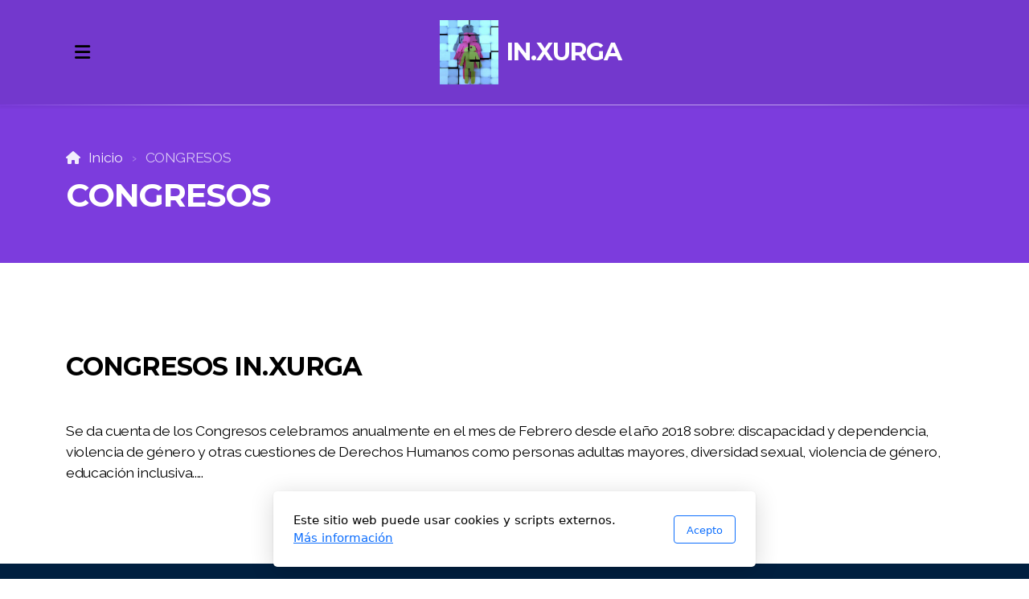

--- FILE ---
content_type: text/html; charset=utf-8
request_url: https://www.inxurga.com/congresos
body_size: 8991
content:
<!DOCTYPE html>
<html lang="es" class="ko_Theme ko_ThemeMobileMenu ko_ThemeHeader--sectionTop">
<head>
	<meta charset="utf-8">
	<meta http-equiv="X-UA-Compatible" content="IE=edge">
	<meta name="viewport" content="width=device-width, initial-scale=1.0">
	<meta name="description" content="Asociación pola defensa das persoas con discapacidade e dependencia.">
	<meta name="keywords" content="inxurga, in.xurga, xuristas inclusivas, juristas inclusivas, discapacidad, dependencia, asociación galicia discapacidad, lectura fácil galicia, violencia de xénero galicia, juristas inclusivas, xuristas inclusivas, inxurga, defensa discapacidad, defensa dependencia, observatorio de la terminología,">

	<title>CONGRESOS &mdash; IN.XURGA Xuristas Inclusiv@s Juristas Inclusiv@s</title>

	<link rel="preconnect" href="https://fonts.googleapis.com" crossorigin><link rel="dns-prefetch" href="https://fonts.googleapis.com" crossorigin>
	<link rel="preconnect" href="https://fonts.gstatic.com" crossorigin><link rel="dns-prefetch" href="https://fonts.gstatic.com" crossorigin>
	<link rel="preconnect" href="https://cdn.jsdelivr.net" crossorigin><link rel="dns-prefetch" href="https://cdn.jsdelivr.net" crossorigin>

	<base href="/">
	<link rel="shortcut icon" href="https://www.inxurga.com/data/files/photos/inxurga-1.jpg">
	<link rel="apple-touch-icon" href="https://www.inxurga.com/data/files/photos/inxurga-1.jpg">

	<script src="https://cdn.jsdelivr.net/npm/jquery@3.6.1/dist/jquery.min.js" type="text/javascript"></script>

	<link href="https://cdn.jsdelivr.net/npm/bootstrap@5.3.3/dist/css/bootstrap.min.css" rel="stylesheet">
	<link href="//www.inxurga.com/inc/live.css?ver=4.7.6" type="text/css" rel="stylesheet"><link href="//fonts.googleapis.com/css?family=Montserrat:200,400,700|Raleway:200,400,700&amp;subset=latin-ext&amp;display=swap" rel="stylesheet" type="text/css">
	

	<!--[if lt IE 9]><script src="https://cdn.jsdelivr.net/npm/html5shiv@3.7.3/dist/html5shiv.min.js"></script><script src="https://cdn.jsdelivr.net/npm/respond.js@1.4.2/dest/respond.min.js"></script><![endif]-->

	<style>:root{--ui-color-accent: #179BD7;--ui-color-accent-75: rgba(23,155,215,0.7);--ui-color-accent-50: rgba(23,155,215,0.5);--ui-color-accent-25: rgba(23,155,215,0.25);--ui-color-accent-light: rgba(23,155,215,0.1);--ui-color-stripes-accent:repeating-linear-gradient(
	-45deg,#005f9b,#179BD7 20px,#005f9b 20px,#005f9b 50px,#179BD7 50px,#179BD7 65px);--ui-color-leftmenu:#293A4A;}.inAdminPlus #k_spinner {border: 5px solid rgba(0,0,0,0)!important;border-top-color: var(--ui-color-accent)!important;border-radius: 50%!important;background:rgba(0,0,0,0)!important;-webkit-animation: koLoadingRotation 1s infinite linear!important;animation: koLoadingRotation 1s infinite linear!important;}.inAdminPlus{--ui-color-stripes-accent:#179BD7!important;}</style>

	<!--The Open Graph-->
	
	<meta property="og:title" content="CONGRESOS &mdash; IN.XURGA Xuristas Inclusiv@s Juristas Inclusiv@s">
	<meta property="og:type" content="website">
	<meta property="og:image" content="https://www.inxurga.com/data/files/inxurga-1.jpg">
	<meta property="og:url" content="https://www.inxurga.com/congresos">
	<meta name="twitter:image" content="https://www.inxurga.com/data/files/inxurga-1.jpg">
	<meta name="twitter:card" content="summary_large_image">

<style>.ko_Theme .topmenu a:hover, .ko_Theme .topmenu .active a {background:inherit}.ko_Theme .menuHolder li a {margin: 0;padding: 0;border: 0;font-size: 100%;font: inherit;vertical-align: baseline;line-height: 1;color: inherit;text-shadow: none}.ko_Theme .menuHolder li {display: inline-block;padding:0}.ko_Theme .menuHolder{ flex-flow: row wrap}.ko_Theme .menuHolder,.ko_Theme #headerMenu{padding:0}.ko_Theme .logoHolder #logoReplacer h2,.ko_Theme .logoHolder a,.ko_Theme .logoHolder {line-height:1;padding:0;margin:0;height:auto}.ko_Theme .logoHolder img{max-height:auto}.ko_Theme #headerMenu .container {/*overflow:auto;*/display:flex;flex-direction: row;justify-content: space-between;align-items: center}:root{--color1:#4392f1;--color2:#006494;--color1_rgb: 67,146,241;--color1_hsl: 213,86%,60%;--color1_hs: 213,86%;--color1_h: 213;--color1_s: 86%;--color1_l: 60%;--color1_25:#d0e4fc;--color1_50:#a1c9f8;--color1_75:#72adf5;--color1_125:#326eb5;--color1_150:#224979;--color1_175:#11253c;--color2_rgb: 0,100,148;--color2_hsl: 199,100%,29%;--color2_hs: 199,100%;--color2_h: 199;--color2_s: 100%;--color2_l: 29%;--color2_25:#bfd8e4;--color2_50:#80b2ca;--color2_75:#408baf;--color2_125:#004b6f;--color2_150:#00324a;--color2_175:#001925;--color1_bw:rgba(255,255,255,0.8);--color1_25_bw:rgba(0,0,0,0.8);--color1_50_bw:rgba(0,0,0,0.8);--color1_75_bw:rgba(255,255,255,0.8);--color1_125_bw:rgba(255,255,255,0.8);--color1_150_bw:rgba(255,255,255,0.8);--color1_175_bw:rgba(255,255,255,0.8);--color2_bw:rgba(255,255,255,0.8);--color2_25_bw:rgba(0,0,0,0.8);--color2_50_bw:rgba(255,255,255,0.8);--color2_75_bw:rgba(255,255,255,0.8);--color2_125_bw:rgba(255,255,255,0.8);--color2_150_bw:rgba(255,255,255,0.8);--color2_175_bw:rgba(255,255,255,0.8);;--font1:Montserrat;--font2:Raleway;--font3:Helvetica Neue,sans-serif;--color1_rgb: 67,146,241;--color1_hsl: 213,86%,60%;--color1_hs: 213,86%;--color1_h: 213;--color1_s: 86%;--color1_l: 60%;--color1_25:#d0e4fc;--color1_50:#a1c9f8;--color1_75:#72adf5;--color1_125:#326eb5;--color1_150:#224979;--color1_175:#11253c;--color2_rgb: 0,100,148;--color2_hsl: 199,100%,29%;--color2_hs: 199,100%;--color2_h: 199;--color2_s: 100%;--color2_l: 29%;--color2_25:#bfd8e4;--color2_50:#80b2ca;--color2_75:#408baf;--color2_125:#004b6f;--color2_150:#00324a;--color2_175:#001925;--color1_bw:rgba(255,255,255,0.8);--color1_25_bw:rgba(0,0,0,0.8);--color1_50_bw:rgba(0,0,0,0.8);--color1_75_bw:rgba(255,255,255,0.8);--color1_125_bw:rgba(255,255,255,0.8);--color1_150_bw:rgba(255,255,255,0.8);--color1_175_bw:rgba(255,255,255,0.8);--color2_bw:rgba(255,255,255,0.8);--color2_25_bw:rgba(0,0,0,0.8);--color2_50_bw:rgba(255,255,255,0.8);--color2_75_bw:rgba(255,255,255,0.8);--color2_125_bw:rgba(255,255,255,0.8);--color2_150_bw:rgba(255,255,255,0.8);--color2_175_bw:rgba(255,255,255,0.8);}#contentArea .koColor {color:#4392f1;}ul.koCheckList li:before {background:#4392f1;}.ko_Theme #website .btn-primary {background-color:var(--color1);border-color:var(--color1);}.ko_Theme #website .btn-outline-primary {color:var(--color1);border-color:var(--color1);}.ko_Theme #website .btn-outline-primary:hover {background-color:var(--color1);color:var(--color1_bw);border-color:var(--color1);}#website .page-item.active .page-link {background-color:#4392f1;color:var(--color1_bw);border-color:var(--color1);}#contentArea a:not(.btn),#contentArea a.btn-link {color:var(--color1)}#website.koMenu a:not(.btn):not(.koMenuButton),#website.koMenu a.btn-link {color:var(--color1)}.ko_Theme #contentArea, .ko_Theme .koThemeDark #contentArea .whiteShadowContainer {color:rgb(0, 0, 0)}#contentArea h1, #contentArea h2, #contentArea h3,#contentArea h1 a, #contentArea h2 a, #contentArea h3 a, .koThemeDark #contentArea .whiteShadowContainer strong, .koThemeDark #contentArea .whiteShadowContainer h1, .koThemeDark #contentArea .whiteShadowContainer h2, .koThemeDark #contentArea .whiteShadowContainer h3{color: rgb(0, 0, 0);}#contentArea h4, #contentArea h5, #contentArea h6,#contentArea h4 a, #contentArea h5 a, #contentArea h6 a, .koThemeDark #contentArea .whiteShadowContainer strong, .koThemeDark #contentArea .whiteShadowContainer h4, .koThemeDark #contentArea .whiteShadowContainer h5, .koThemeDark #contentArea .whiteShadowContainer h6 {color: rgb(0, 0, 0);}.ko_Theme #website #footerContent {color: rgba(0, 0, 0, .5);}.ko_Theme #website #footerContent h1,.ko_Theme #website #footerContent h2,.ko_Theme #website #footerContent h3,.ko_Theme #website #footerContent h4,.ko_Theme #website #footerContent h5,.ko_Theme #website #footerContent h6 {color: rgba(0, 0, 0,1);}.ko_Theme #website, .ko_Theme #website p{font-family:var(--font2),sans-serif;}.ko_Theme #website a.btn, .ko_Theme #website button.btn{font-family:var(--font1),sans-serif;}.ko_Theme #website h1,.ko_Theme #website h2,.ko_Theme #website h3{font-family:var(--font1),sans-serif;font-weight:700}.ko_Theme #website h4,.ko_Theme #website h5,.ko_Theme #website h6{font-family:var(--font1),sans-serif;font-weight:700}.ko_Theme #website .topmenu{font-family:var(--font1),sans-serif;font-weight:400}.ko_Theme #website .logoHolder .logoContents{font-family:var(--font1),sans-serif;font-weight:700}.ko_Theme #website #footerContent {font-family:var(--font2),sans-serif;}.ko_Theme #website #footerContent h1,.ko_Theme #website #footerContent h2,.ko_Theme #website #footerContent h3,.ko_Theme #website #footerContent h4,.ko_Theme #website #footerContent h5,.ko_Theme #website #footerContent h6 {font-family:var(--font1),sans-serif;}.ko_Theme .menuHolder li.topmenuSocial > span{margin-top:0px;}.ko_Theme #headerContent:not(.koZeroPadding),.ko_Theme #subpageHeaderContent:not(.koZeroPadding){}.ko_Theme #headerMenu{/*overflow:auto;*//*display:flex;flex-direction: row;justify-content: space-between;align-items: center;*/background:rgba(0,0,0,0.07);padding:25px 0px 25px 0px;margin:0px 0px 0px 0px;border:0px solid ;border-radius:0px;position:absolute;display:block;position:absolute;z-index:3;;}.ko_Theme .logoHolder{padding:0px;;white-space: nowrap;}.ko_Theme .logoHolder .logoContents{font-size:30px;color:rgb(255, 255, 255);display: flex;align-items: center;min-height:80px;}@media (max-width: 768px){.ko_Theme .logoHolder .logoContents{font-size:22px;}}.ko_Theme .logoHolder img{max-height:80px;height:80px;min-height:80px;}.ko_Theme .menuHolder { display: flex;}.ko_Theme .menuHolder li{}.ko_Theme .menuHolder li a{font-size:18px;color:rgb(0, 0, 0);background:rgb(255, 255, 255);padding:15px;margin:0px 0px 0px 0px;border-radius:5px;border:solid transparent;border-width:0px 0px 0px 0px;transition:0.2s all;}.ko_Theme .menuHolder li.active a,.ko_Theme .menuHolder li a:hover{color:var(--color1_25);background:var(--color1);}.ko_Theme .menuHolder li.accent1 a,.ko_Theme .menuHolder li.accent1.active a{font-size:15px;color:var(--color1_25);background:var(--color1);padding:10px 15px 10px 15px;margin:0px 0px 0px 30px;border-radius:5px;border:0px solid var(--color2_175);}.ko_Theme .menuHolder li.accent1.active a,.ko_Theme .menuHolder li.accent1 a:hover{color:var(--color1_25);background:var(--color1_125);}.ko_Theme .menuHolder li.accent2 a,.ko_Theme .menuHolder li.accent2.active a{font-size:15px;color:var(--color2_25);background:var(--color2);padding:10px 15px 10px 15px;margin:0px 0px 0px 5px;border-radius:5px;border:0px solid var(--color2);}.ko_Theme .menuHolder li.accent2.active a,.ko_Theme .menuHolder li.accent2 a:hover{color:var(--color2_25);background:var(--color2_125);border-color:var(--color2);}.ko_Theme .menuHolder li.topmenuSocial a{color:rgb(255, 255, 255)}#contentArea:not(.lpMode) #contentAreaElement + .kedit::before{content:"";white-space:nowrap;display:block;padding-top:133px;}#contentArea:not(.lpMode) #contentAreaElement + .kedit .k_Edit,#contentArea:not(.lpMode) #contentAreaElement + .kedit .koInModuleMenu{top:133px;border-top-right-radius: 4px;}#contentArea:not(.lpMode) #contentAreaElement + .kedit span.k_EditMore{border-radius: 0 4px 4px 0;}.keditColumn .k_Edit,.keditColumn .koInModuleMenu{top:2px!important}.ko_Theme #headerMenu .container::after{ content:""; height:1px; background:linear-gradient(to right,transparent,rgba(255,255,255,0.5) 20%,rgba(255,255,255,0.5) 80%,transparent); position:absolute; bottom:-1px; z-index:10; left:0; right:0; width:100%; box-shadow:0 2px 3px 1px rgba(0,0,0,0.05) }

.dropmenudiv:not(.active) {
    height: auto!important; 
}</style>
</head>
<body class="" >
<div id="websiteLoading" onclick="var elem = document.getElementById('websiteLoading');elem.parentNode.removeChild(elem);" onkeyup="var elem = document.getElementById('websiteLoading');elem.parentNode.removeChild(elem);" class="isLoading isLoading-1"><div style="background:white;position:absolute;top:0;left:0;right:0;bottom:0;height:100%;width:100%" class="d-none"></div><noscript><style>#websiteLoading{display:none!important}body{visibility:visible!important;overflow:auto!important}</style></noscript><style>		body{overflow:hidden}		body.body{visibility:visible;overflow:auto}		#websiteLoading{visibility:visible;position:fixed;top:0;left:0;right:0;bottom:0;transition:0.5s all;z-index:100000;background: linear-gradient(135deg, rgba(255,255,255,.95) 20%, rgba(255,255,255,.5), rgba(255,255,255,.95) 80%);cursor:wait}		#websiteLoading.isLoading-1{background:#fff;}		#websiteLoading.isLoaded{opacity:0;cursor:default;pointer-events:none}		@-webkit-keyframes koLoadingRotation {		to {			-webkit-transform: rotate(360deg);					transform: rotate(360deg);		}		}		@keyframes koLoadingRotation {		to {			-webkit-transform: rotate(360deg);					transform: rotate(360deg);		}		}		.isLoading .spinner {		-webkit-animation: koLoadingRotation 1.5s linear infinite;				animation: koLoadingRotation 1.5s linear infinite;			/*will-change: transform;*/		}		.isLoading .spinner .path {		-webkit-animation: dash 1.5s ease-in-out infinite;				animation: dash 1.5s ease-in-out infinite;		}		@-webkit-keyframes dash {		0% {			stroke-dasharray: 1, 150;			stroke-dashoffset: 0;			stroke:var(--color1);		}		50% {			stroke-dasharray: 90, 150;			stroke-dashoffset: -35;			stroke:var(--color2);		}		100% {			stroke-dasharray: 90, 150;			stroke-dashoffset: -124;			stroke:var(--color1);		}		}		@keyframes dash {		0% {			stroke-dasharray: 1, 150;			stroke-dashoffset: 0;			stroke:var(--color1);		}		50% {			stroke-dasharray: 90, 150;			stroke-dashoffset: -35;			stroke:var(--color2);		}		100% {			stroke-dasharray: 90, 150;			stroke-dashoffset: -124;			stroke:var(--color1);		}		}		#websiteLoading::after {			content:"";			background: #fff;			border-radius:100%;			box-shadow: 5px 5px 50px rgba(0,0,0,0.1);			position: absolute;			top: 50%;			left: 50%;			margin: -57px 0 0 -57px;			width: 114px;			height: 114px;		}		</style><svg class="spinner" viewBox="0 0 50 50" style="z-index: 2;position: absolute;top: 50%;left: 50%;width:120px;height:120px;	  margin: -60px 0 0 -60px;"><circle class="path" cx="25" cy="25" r="20" fill="none" stroke-width="2" style="stroke: #ccc; stroke: var(--color1);stroke-linecap: round;"></circle></svg></div><div id="website" class=""><header id="header"><div id="headerMenu"><div class="container"><div class="logoHolder skiptranslate"><a href="/" class="logo"><span class="logoContents"><img src="data/files/theme/inxurga.jpg" id="websiteLogo" alt="IN.XURGA"><span id="websiteLogoTitle">IN.XURGA</span></span></a></div>

	<ul class="menuHolder topmenu" role="navigation">
		<li><a href="https://www.inxurga.com"><span>IN.XURGA</span></a></li>
		<li class="accent1 accents_start"><a href="contacto-comunicacion-gabinete-medios"><span>Contacto-Comunicación: Gabinete/Medios</span></a></li>
		<li><a href="persoas-asociadas-de-honra-e-entidades"><span>Persoas Asociadas de Honra e Entidades</span></a></li>
		<li><a href="revista-harmonias" rel="dropmenu_1_28"><span>Revista HARMONÍAS</span></a></li>
		<li class="item_active active"><a href="congresos" rel="dropmenu_1_29"><span>CONGRESOS</span></a></li>
		<li><a href="xornadas" rel="dropmenu_1_33"><span>XORNADAS </span></a></li>
		<li><a href="proxectos" rel="dropmenu_1_30"><span>PROXECTOS</span></a></li>
		<li><a href="campanas" rel="dropmenu_1_31"><span>CAMPAÑAS</span></a></li>
		<li><a href="outros-eventos" rel="dropmenu_1_32"><span>OUTROS EVENTOS</span></a></li>
		<li class="topmenuSocial"><span><a class="koSocialFacebookHover" aria-label="Go to Facebook" target="_blank" href="https://www.facebook.com/in.xurga"><i class="fab fa-facebook-square"></i></a><a class="koSocialTwitterHover" aria-label="Go to Twitter" target="_blank" href="https://x.com/inxurga"><i class="fab fa-x-twitter"></i></a><a class="koSocialInstagramHover" aria-label="Go to Instagram" target="_blank" href="https://instagram.com/inxurga"><i class="fab fa-instagram"></i></a><a class="koSocialPhoneHover" href="tel:616683767" aria-label="Contacto (Teléfono)"><i class="fas fa-phone-square-alt"></i></a><a class="koSocialMailHover" href="mailto:in.xurga@gmail.com" aria-label="Contacto (Correo electrónico)"><i class="fas fa-envelope"></i></a></span></li>
	</ul>

</div></div></header><main class="WxEditableArea" id="contentArea"><div id="contentAreaElement" class="kelement"></div><section data-pcid="4007" class="kedit keditDark" data-bgcolor="rgb(124, 60, 221)" data-padding="50-50" data-keditor="1" id="kpg_3355030" style="background:rgb(124, 60, 221);padding-top:50px;padding-bottom:50px">

    <div class="container">

    <div class="row">
        <div class="col-lg">
            <div class="col-container">
            
            <ol class="breadcrumb"><li class="breadcrumb-item"><a href="index.php">Inicio</a></li><li class="breadcrumb-item"><div class="keditable d-inline-block">CONGRESOS</div></li></ol>
            <h1 class="keditable">CONGRESOS</h1>

            </div>
        </div>
    </div>

        
        
    </div>

</section>
<section class="kedit" data-keditor="1" id="kpg_2342651"><div class="container"><h2 class="keditable mb-5">CONGRESOS IN.XURGA</h2><div class="keditable">Se da cuenta de los Congresos celebramos anualmente en el mes de Febrero desde el año 2018 sobre: discapacidad y dependencia, violencia de género y otras cuestiones de Derechos Humanos como personas adultas mayores, diversidad sexual, violencia de género, educación inclusiva.....<br></div></div></section></main><footer id="footerContent"><section data-pcid="5500.1" id="kedit_ykaqpw12i" class="kedit keditFooter keditFooter1 keditDark keditTextShadow" data-bgcolor="rgb(0, 31, 63)" data-padding="0-40" style="background:rgb(0, 31, 63);padding-top:0px;padding-bottom:40px"><div class="container keditFooterLine1">
	          
	<div class="row">
		              
		<div class="col-lg-4">
			                  
			<div class="kedit" id="kpg_2736291">
				                  
				<img class="keditFooterLogo lazy" alt="" title="IN.XURGA" data-src="data/files/inxurga-1.jpg">                  
				<div class="keditable mt-4 keditFooterCompany">
					<strong>
						I&nbsp; N&nbsp; .&nbsp; X&nbsp; U&nbsp; R&nbsp; G&nbsp; A</strong><div>
						<strong>
							Xuristas Inclusiv@s&nbsp;</strong><strong style="font-family: var(--font2),sans-serif; font-size: 1.1rem; letter-spacing: -0.02em;">Juristas Inclusiv@s</strong></div><div><strong style="font-family: var(--font2),sans-serif; font-size: 1.1rem; letter-spacing: -0.02em;"><br></strong></div><div>Vilagarcía de Arousa&nbsp;<span style="font-family: var(--font2),sans-serif; font-size: 1.1rem; letter-spacing: -0.02em;">Pontevedra España</span></div><div>616.68.37.67</div><div>in.xurga@gmail.com</div><div></div><div>Web: inxurga.com</div><div>https://www.facebook.com/in.xurga/</div><div><span style="font-family: var(--font2),sans-serif; font-size: 1.1rem; letter-spacing: -0.02em; font-weight: var(--bs-body-font-weight); text-align: var(--bs-body-text-align);">Instagram IN.XURGA</span><br></div><div></div><div><a href="https://inxurga.com:443/contacto-comunicacion-gabinete-medios"><br></a></div>
				</div>
				                  
			</div>
			              
		</div>
		              
		<div class="col-lg-8">
			                  
			<div class="kedit keditFooterMenu" id="kpg_8595302">
				<ul class="sitemap"><li><h5>Menú principal</h5>
<ul>

<li data-id="1"><a href="https://www.inxurga.com/" title="IN.XURGA" ><span>IN.XURGA</span></a></li>

<li data-id="6"><a href="contacto-comunicacion-gabinete-medios" title="Contacto-Comunicación: Gabinete/Medios" ><span>Contacto-Comunicación: Gabinete/Medios</span></a></li>

<li data-id="10"><a href="persoas-asociadas-de-honra-e-entidades" title="Persoas Asociadas de Honra e Entidades" ><span>Persoas Asociadas de Honra e Entidades</span></a></li>

<li data-id="28"><a href="revista-harmonias" title="Revista HARMONÍAS" ><span>Revista HARMONÍAS</span></a>
<ul>

<li data-id="43"><a href="sobre-la-revista" title="Sobre la Revista" ><span>Sobre la Revista</span></a></li>

<li data-id="44"><a href="equipo-editorial" title="Equipo Editorial" ><span>Equipo Editorial</span></a></li>

<li data-id="41"><a href="envios-instrucciones" title="Envíos. Instrucciones." ><span>Envíos. Instrucciones.</span></a></li>

<li data-id="42"><a href="contacto" title="Contacto" ><span>Contacto</span></a></li>

<li data-id="45"><a href="numeros-publicados" title="NÚMEROS PUBLICADOS" ><span>NÚMEROS PUBLICADOS</span></a>
<ul>

<li data-id="34"><a href="n-1-harmonias" title="Nº 1 HARMONÍAS" ><span>Nº 1 HARMONÍAS</span></a></li>

<li data-id="35"><a href="n-2-harmonias" title="Nº 2 HARMONÍAS" ><span>Nº 2 HARMONÍAS</span></a></li>

<li data-id="36"><a href="n-3-harmonias" title="Nº 3 HARMONÍAS" ><span>Nº 3 HARMONÍAS</span></a></li>

<li data-id="37"><a href="n-4-harmonias" title="Nº 4  HARMONÍAS" ><span>Nº 4  HARMONÍAS</span></a></li>

<li data-id="38"><a href="n-5-harmonias" title="Nº 5 HARMONÍAS" ><span>Nº 5 HARMONÍAS</span></a></li>

<li data-id="39"><a href="n-6-harmonias" title="Nº 6 HARMONÍAS" ><span>Nº 6 HARMONÍAS</span></a></li>

<li data-id="40"><a href="n-7-harmonias" title="Nº 7 HARMONÍAS" ><span>Nº 7 HARMONÍAS</span></a></li>
</ul>
</li>
</ul>
</li>

<li data-id="29"><a href="congresos" title="CONGRESOS" ><span>CONGRESOS</span></a>
<ul>

<li data-id="20"><a href="i-congreso-in.xurga-2018" title="I Congreso IN.XURGA 2018" ><span>I Congreso IN.XURGA 2018</span></a></li>

<li data-id="22"><a href="ii-congreso-in.xurga-2019" title="II Congreso IN.XURGA  2019" ><span>II Congreso IN.XURGA  2019</span></a></li>

<li data-id="2"><a href="iii-congreso-in.xurga-2020" title="III Congreso IN.XURGA 2020" ><span>III Congreso IN.XURGA 2020</span></a></li>

<li data-id="8"><a href="iv-congreso-in.xurga-2021" title="IV Congreso IN.XURGA 2021" ><span>IV Congreso IN.XURGA 2021</span></a></li>

<li data-id="18"><a href="v-congreso-internacional-in.xurga-2022" title="V Congreso Internacional  IN.XURGA 2022" ><span>V Congreso Internacional  IN.XURGA 2022</span></a></li>

<li data-id="27"><a href="vi-congreso-internacionai-in.xurga-2023" title="VI Congreso InternacionaI IN.XURGA 2023" ><span>VI Congreso InternacionaI IN.XURGA 2023</span></a></li>

<li data-id="46"><a href="vii-congreso-internacional-in.xurga-2024" title="VII Congreso Internacional IN.XURGA  2024" ><span>VII Congreso Internacional IN.XURGA  2024</span></a></li>

<li data-id="50"><a href="viii-congreso-internacional-in.xurga-2025" title="VIII Congreso Internacional  IN.XURGA 2025" ><span>VIII Congreso Internacional  IN.XURGA 2025</span></a></li>

<li data-id="51"><a href="ix-congreso-internacional-in.xurga-2026" title="IX Congreso Internacional IN.XURGA 2026" ><span>IX Congreso Internacional IN.XURGA 2026</span></a></li>
</ul>
</li>

<li data-id="33"><a href="xornadas" title="XORNADAS " ><span>XORNADAS </span></a>
<ul>

<li data-id="21"><a href="i-xornadas-in.xurga-violencia-de-xenero-e-muller-con-discapacidade-2018" title="I Xornadas  IN.XURGA Violencia de Xénero  e Muller con  Discapacidade 2018" ><span>I Xornadas  IN.XURGA Violencia de Xénero  e Muller con  Discapacidade 2018</span></a></li>

<li data-id="15"><a href="ii-xornadas-in.xurga-violencia-de-xenero-e-muller-con-discapacidade-2020" title="II Xornadas  IN.XURGA Violencia de  Xénero e Muller con  Discapacidade 2020" ><span>II Xornadas  IN.XURGA Violencia de  Xénero e Muller con  Discapacidade 2020</span></a></li>

<li data-id="23"><a href="iii-xornadas-internacionais-in.xurga-violencia-de-xenero-e-muller-con-discapacidade-2022" title="III Xornadas Internacionais IN.XURGA  Violencia de Xénero  e Muller con  Discapacidade 2022" ><span>III Xornadas Internacionais IN.XURGA  Violencia de Xénero  e Muller con  Discapacidade 2022</span></a></li>

<li data-id="49"><a href="iv-xornadas-internacionais-in.xurga-violencia-de-xenero-e-muller-con-discapacidade-2024" title="IV Xornadas Internacionais IN.XURGA Violencia de Xénero e Muller con discapacidade 2024" ><span>IV Xornadas Internacionais IN.XURGA Violencia de Xénero e Muller con discapacidade 2024</span></a></li>

<li data-id="52"><a href="v-xornadas-internacionais-in.xurga-violencia-de-xenero-e-muller-con-discapacidade-2026" title="V Xornadas internacionais IN.XURGA violencia de xénero e muller con discapacidade 2026" ><span>V Xornadas internacionais IN.XURGA violencia de xénero e muller con discapacidade 2026</span></a></li>
</ul>
</li>

<li data-id="30"><a href="proxectos" title="PROXECTOS" ><span>PROXECTOS</span></a>
<ul>

<li data-id="9"><a href="proxecto-observatorio-da-terminoloxia" title="Proxecto Observatorio da Terminoloxía" ><span>Proxecto Observatorio da Terminoloxía</span></a></li>

<li data-id="13"><a href="proxecto-xustiza-con-apoio" title="Proxecto Xustiza Con Apoio" ><span>Proxecto Xustiza Con Apoio</span></a></li>

<li data-id="7"><a href="proxecto-amig-s-da-lectura-facil" title="Proxecto Amig@s da Lectura Fácil" ><span>Proxecto Amig@s da Lectura Fácil</span></a></li>

<li data-id="14"><a href="proxecto-muller-en-harmonia" title="Proxecto Muller en Harmonía" ><span>Proxecto Muller en Harmonía</span></a></li>

<li data-id="17"><a href="proxecto-persoas-adultas-maiores-inclusiv-s" title="Proxecto Persoas Adultas Maiores Inclusiv@s" ><span>Proxecto Persoas Adultas Maiores Inclusiv@s</span></a></li>
</ul>
</li>

<li data-id="31"><a href="campanas" title="CAMPAÑAS" ><span>CAMPAÑAS</span></a>
<ul>

<li data-id="16"><a href="campana-pon-un-avogad-na-tua-curatela" title="Campaña PON UN@ AVOGAD@ NA TÚA CURATELA" ><span>Campaña PON UN@ AVOGAD@ NA TÚA CURATELA</span></a></li>

<li data-id="11"><a href="campana-exercedemuller" title="Campaña EXERCEDEMULLER" ><span>Campaña EXERCEDEMULLER</span></a></li>

<li data-id="25"><a href="campana-por-una-mascarilla-transparente-para-tod-s" title="Campaña POR UNA MASCARILLA TRANSPARENTE PARA TOD@S" ><span>Campaña POR UNA MASCARILLA TRANSPARENTE PARA TOD@S</span></a></li>

<li data-id="24"><a href="campana-ponte-en-el-lugar-de-una-persona-con-sordera" title="Campaña PONTE EN EL LUGAR DE UNA PERSONA CON SORDERA" ><span>Campaña PONTE EN EL LUGAR DE UNA PERSONA CON SORDERA</span></a></li>

<li data-id="47"><a href="campana-contra-as-demoras-inxustificadas-na-tramitacion-graos-dependencia" title="Campaña CONTRA AS DEMORAS INXUSTIFICADAS NA TRAMITACIÓN GRAOS DEPENDENCIA" ><span>Campaña CONTRA AS DEMORAS INXUSTIFICADAS NA TRAMITACIÓN GRAOS DEPENDENCIA</span></a></li>

<li data-id="26"><a href="campana-pola-dignidade-na-axuda-no-fogar" title="Campaña POLA DIGNIDADE NA AXUDA NO FOGAR" ><span>Campaña POLA DIGNIDADE NA AXUDA NO FOGAR</span></a></li>
</ul>
</li>

<li data-id="32"><a href="outros-eventos" title="OUTROS EVENTOS" ><span>OUTROS EVENTOS</span></a>
<ul>

<li data-id="5"><a href="sesions-formativas-impartidas-de-balde" title="Sesións formativas impartidas de balde" ><span>Sesións formativas impartidas de balde</span></a></li>

<li data-id="19"><a href="eventos-2019-2020" title="Eventos 2019 2020" ><span>Eventos 2019 2020</span></a></li>
</ul>
</li>
</ul>
</li></ul><ul class="sitemap"><li><h5>Legal</h5>
<ul>

<li data-id="2"><a href="" title="" ><span></span></a></li>

<li data-id="3"><a href="1" title="" ><span></span></a></li>
</ul>
</li></ul>
			</div>
			              
		</div>
		          
	</div>
	      
</div>
      
<div class="keditFooterLine2 keditFooterLineDarker">
	          
	<div class="container">
		              
		<div class="row">
			                  
			<div class="col-sm-7">
				                      
				<div class="kedit" id="kpg_1192593">
					<div class="keditable keditFooterCopyright"><b>
						Copyright ©2022&nbsp; &nbsp;&nbsp;<!--StartFragment-->IN.XURGA&nbsp; &nbsp;Todos los derechos reservados</b></div>
					</div>
					                  
				</div>
				                  
				<div class="col-sm-5">
					                      
					<div class="kedit keditFooterApp" id="kpg_4627994">
						<div class="footerHolder" id="keditFooterModule"><div class="social_fa social_bw social_bwh social_footer"><a aria-label="Go to Facebook" target="_blank" href="https://www.facebook.com/in.xurga"><i class="fab fa-facebook-square fa-2x fa-fw"></i></a><a aria-label="Go to Twitter" target="_blank" href="https://x.com/inxurga"><i class="fab fa-x-twitter fa-2x fa-fw"></i></a><a aria-label="Go to Instagram" target="_blank" href="https://instagram.com/inxurga"><i class="fab fa-instagram fa-2x fa-fw"></i></a><a class="koSocialPhoneHover" href="tel:616683767" aria-label="Contacto (Teléfono)"><i class="fas fa-fw fa-phone-square-alt"></i></a><a class="koSocialMailHover" href="mailto:in.xurga@gmail.com" aria-label="Contacto (Correo electrónico)"><i class="fas fa-fw fa-envelope"></i></a></div></div>
					</div>
					                  
				</div>
				              
			</div>
			          
		</div>
		      
	</div></section></footer></div><a id="scrollToTop" aria-label="Botón para ir arriba" href="javascript:void(null)"><i class="fa fa-fw fa-arrow-up"></i></a><script data-id="websiteLoading">$(document).ready(function(){

						$('#websiteLoading').removeClass('isLoading-1');
						setTimeout(function(){

							var c=$('#websiteLoading');
							if(c.length>0){
								//$('body').attr('id','body');
								$('body').addClass('body');
								$('#websiteLoading').addClass('isLoaded');
								setTimeout(function(){$('#websiteLoading').remove()},1000);
							}

						},3000);
					});window.onload = function(){$('#websiteLoading').addClass('isLoaded');
				//$('body').attr('id','body');
				$('body').addClass('body');
				setTimeout(function(){$('#websiteLoading').remove()},500);$(document).keyup(function(e){if((e.ctrlKey || e.metaKey)&&e.keyCode==27){window.location.href="?modal=login";}});};</script><script>var koSiteName="IN.XURGA";$(function(){$(".koLeftMenuOpener").removeClass("invisible");})</script><div id="searchHolder">
		<form method="get" action="">
			<div>Buscar</div>
			<input type="text" autocomplete="off" name="search" aria-label="Formulario de Búsqueda" id="searchInput" class="form-control">
			<button type="submit" class="btn btn-color1" aria-label="Buscar"><i class="fas fa-search"></i></button>
			<button type="reset" class="btn btn-light" onclick="$('#searchHolder').removeClass('active')"><i class="fas fa-times"></i></button>
		</form></div><script>var magnificPopupInit=function(){$('a.lightbox').magnificPopup({type:'image',gallery:{enabled:true}});}</script><link rel="stylesheet" href="https://cdn.jsdelivr.net/npm/magnific-popup@1.1.0/dist/magnific-popup.min.css"><script async src="https://cdn.jsdelivr.net/npm/magnific-popup@1.1.0/dist/jquery.magnific-popup.min.js" onload="magnificPopupInit()"></script>

<script>var jQueryChecker_interval,jQueryChecker_count=0;$(function(){jQueryChecker_interval=window.setInterval(function(){if(typeof window.$ === "undefined" && typeof window.jQuery === "function"){console.log("jQuery ($) has been lost, restoring...");window.$=window.jQuery}jQueryChecker_count++;if(jQueryChecker_count>10)clearInterval(jQueryChecker_interval)},1000)})</script><div class="cookie-consent" style="display:none"><div>Este sitio web puede usar cookies y scripts externos. <a href="">Más información</a></div><div class="cookie-close"><button type="button" class="btn btn-outline-primary" onclick="createCookieInfo(1234)">Acepto</button></div></div><script>

	if(document.cookie.indexOf('cookieConsentAgree')<0){
		
		document.querySelector('.cookie-consent').removeAttribute('style');

	}

	function createCookieInfo(type){

		var cookieValue='0';

		if(type == 1234){

			// all types of cookies are allowed

			$('#cookieConsentCheckbox2,#cookieConsentCheckbox3,#cookieConsentCheckbox4').prop('checked',true);

			cookieValue+='1234';

		} else if(type == 0){

			// custom settings

			cookieValue+='1';

			if($('#cookieConsentCheckbox2').prop('checked') === true)
				cookieValue+='2';

			if($('#cookieConsentCheckbox3').prop('checked') === true)
				cookieValue+='3';

			if($('#cookieConsentCheckbox4').prop('checked') === true)
				cookieValue+='4';


		} else {

			// only necessary

			$('#cookieConsentCheckbox2,#cookieConsentCheckbox3,#cookieConsentCheckbox4').prop('checked',false);

			cookieValue+='1';

		}

		var name='cookieConsentAgree';

        var date = new Date();
        date.setTime(date.getTime() + (365 * 24 * 60 * 60 * 1000));
        var expires = "; expires=" + date.toGMTString();
    	document.cookie = escape(name) + "=" + escape(cookieValue) + expires + "; path=/";

		$(".cookie-consent").fadeOut();
		
	}

	</script>
    <script src="https://cdn.jsdelivr.net/npm/instant.page@5.2.0/instantpage.min.js" type="module" defer></script><script>var menuCaption = "Elige una página";var timeLocale={YEAR_PLURAL: "A\u00f1os",YEAR_SINGULAR: "A\u00f1o",MONTH_PLURAL: "Meses",MONTH_SINGULAR: "Mes",WEEK_PLURAL: "Semanas",WEEK_SINGULAR: "Semana",DAY_PLURAL: "D\u00edas",DAY_SINGULAR: "D\u00eda",HOUR_PLURAL: "Horas",HOUR_SINGULAR: "Hora",MINUTE_PLURAL: "Minutos",MINUTE_SINGULAR: "Minuto",SECOND_PLURAL: "Segundos",SECOND_SINGULAR: "Segundo"};</script><script type="text/javascript" src="//www.inxurga.com/inc/live.js?4.7.6" async></script><link href="https://cdn.jsdelivr.net/npm/@fortawesome/fontawesome-free@6.5.2/css/all.min.css" rel="stylesheet"><script src="https://cdn.jsdelivr.net/npm/bootstrap@5.3.3/dist/js/bootstrap.bundle.min.js" type="text/javascript"></script>
	<!-- AOS (Animate on Scroll) -->
	<link rel="stylesheet" href="https://cdn.jsdelivr.net/npm/aos@2.3.4/dist/aos.css">
<script src="https://cdn.jsdelivr.net/npm/aos@2.3.4/dist/aos.min.js" defer></script><script>$(function(){AOS.init({offset:-10,delay:100,duration:800,easing:'ease',anchorPlacement:'top-bottom'});})</script><script>$(function(e){var a = 400,s = e('#scrollToTop');e(window).scroll(function(){e(this).scrollTop() > a ? s.addClass('active') : s.removeClass('active')}), s.on('click',function(a){s.removeClass('active');e('body,html').animate({scrollTop: 0});})})</script>
<ul id="dropmenu_1_28" class="dropmenudiv dropfirst">
<li><a href="sobre-la-revista"><span>Sobre la Revista</span></a></li>
<li><a href="equipo-editorial"><span>Equipo Editorial</span></a></li>
<li><a href="envios-instrucciones"><span>Envíos. Instrucciones.</span></a></li>
<li><a href="contacto"><span>Contacto</span></a></li>
<li><a href="numeros-publicados"><span>NÚMEROS PUBLICADOS</span></a>
<ul id="dropmenu_1_45" class="dropmenudiv">
<li><a href="n-1-harmonias"><span>Nº 1 HARMONÍAS</span></a></li>
<li><a href="n-2-harmonias"><span>Nº 2 HARMONÍAS</span></a></li>
<li><a href="n-3-harmonias"><span>Nº 3 HARMONÍAS</span></a></li>
<li><a href="n-4-harmonias"><span>Nº 4  HARMONÍAS</span></a></li>
<li><a href="n-5-harmonias"><span>Nº 5 HARMONÍAS</span></a></li>
<li><a href="n-6-harmonias"><span>Nº 6 HARMONÍAS</span></a></li>
<li><a href="n-7-harmonias"><span>Nº 7 HARMONÍAS</span></a></li>
</ul></li>
</ul>
<ul id="dropmenu_1_29" class="dropmenudiv dropfirst">
<li><a href="i-congreso-in.xurga-2018"><span>I Congreso IN.XURGA 2018</span></a></li>
<li><a href="ii-congreso-in.xurga-2019"><span>II Congreso IN.XURGA  2019</span></a></li>
<li><a href="iii-congreso-in.xurga-2020"><span>III Congreso IN.XURGA 2020</span></a></li>
<li><a href="iv-congreso-in.xurga-2021"><span>IV Congreso IN.XURGA 2021</span></a></li>
<li><a href="v-congreso-internacional-in.xurga-2022"><span>V Congreso Internacional  IN.XURGA 2022</span></a></li>
<li><a href="vi-congreso-internacionai-in.xurga-2023"><span>VI Congreso InternacionaI IN.XURGA 2023</span></a></li>
<li><a href="vii-congreso-internacional-in.xurga-2024"><span>VII Congreso Internacional IN.XURGA  2024</span></a></li>
<li><a href="viii-congreso-internacional-in.xurga-2025"><span>VIII Congreso Internacional  IN.XURGA 2025</span></a></li>
<li><a href="ix-congreso-internacional-in.xurga-2026"><span>IX Congreso Internacional IN.XURGA 2026</span></a></li>
</ul>
<ul id="dropmenu_1_33" class="dropmenudiv dropfirst">
<li><a href="i-xornadas-in.xurga-violencia-de-xenero-e-muller-con-discapacidade-2018"><span>I Xornadas  IN.XURGA Violencia de Xénero  e Muller con  Discapacidade 2018</span></a></li>
<li><a href="ii-xornadas-in.xurga-violencia-de-xenero-e-muller-con-discapacidade-2020"><span>II Xornadas  IN.XURGA Violencia de  Xénero e Muller con  Discapacidade 2020</span></a></li>
<li><a href="iii-xornadas-internacionais-in.xurga-violencia-de-xenero-e-muller-con-discapacidade-2022"><span>III Xornadas Internacionais IN.XURGA  Violencia de Xénero  e Muller con  Discapacidade 2022</span></a></li>
<li><a href="iv-xornadas-internacionais-in.xurga-violencia-de-xenero-e-muller-con-discapacidade-2024"><span>IV Xornadas Internacionais IN.XURGA Violencia de Xénero e Muller con discapacidade 2024</span></a></li>
<li><a href="v-xornadas-internacionais-in.xurga-violencia-de-xenero-e-muller-con-discapacidade-2026"><span>V Xornadas internacionais IN.XURGA violencia de xénero e muller con discapacidade 2026</span></a></li>
</ul>
<ul id="dropmenu_1_30" class="dropmenudiv dropfirst">
<li><a href="proxecto-observatorio-da-terminoloxia"><span>Proxecto Observatorio da Terminoloxía</span></a></li>
<li><a href="proxecto-xustiza-con-apoio"><span>Proxecto Xustiza Con Apoio</span></a></li>
<li><a href="proxecto-amig-s-da-lectura-facil"><span>Proxecto Amig@s da Lectura Fácil</span></a></li>
<li><a href="proxecto-muller-en-harmonia"><span>Proxecto Muller en Harmonía</span></a></li>
<li><a href="proxecto-persoas-adultas-maiores-inclusiv-s"><span>Proxecto Persoas Adultas Maiores Inclusiv@s</span></a></li>
</ul>
<ul id="dropmenu_1_31" class="dropmenudiv dropfirst">
<li><a href="campana-pon-un-avogad-na-tua-curatela"><span>Campaña PON UN@ AVOGAD@ NA TÚA CURATELA</span></a></li>
<li><a href="campana-exercedemuller"><span>Campaña EXERCEDEMULLER</span></a></li>
<li><a href="campana-por-una-mascarilla-transparente-para-tod-s"><span>Campaña POR UNA MASCARILLA TRANSPARENTE PARA TOD@S</span></a></li>
<li><a href="campana-ponte-en-el-lugar-de-una-persona-con-sordera"><span>Campaña PONTE EN EL LUGAR DE UNA PERSONA CON SORDERA</span></a></li>
<li><a href="campana-contra-as-demoras-inxustificadas-na-tramitacion-graos-dependencia"><span>Campaña CONTRA AS DEMORAS INXUSTIFICADAS NA TRAMITACIÓN GRAOS DEPENDENCIA</span></a></li>
<li><a href="campana-pola-dignidade-na-axuda-no-fogar"><span>Campaña POLA DIGNIDADE NA AXUDA NO FOGAR</span></a></li>
</ul>
<ul id="dropmenu_1_32" class="dropmenudiv dropfirst">
<li><a href="sesions-formativas-impartidas-de-balde"><span>Sesións formativas impartidas de balde</span></a></li>
<li><a href="eventos-2019-2020"><span>Eventos 2019 2020</span></a></li>
</ul><script type="text/javascript" id="jsMenusSetup">window.addEventListener('load',function(){ddlevelsmenu.setup("1", "topbar","0","0");});</script>
</body></html>